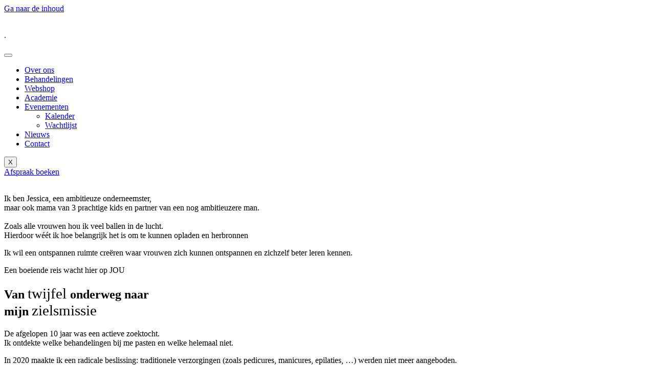

--- FILE ---
content_type: text/html; charset=UTF-8
request_url: https://lisalyn.be/over-ons/
body_size: 16859
content:
<!doctype html>
<html lang="nl-BE">
<head>
	<meta charset="UTF-8">
	<meta name="viewport" content="width=device-width, initial-scale=1">
	<link rel="profile" href="https://gmpg.org/xfn/11">
	<meta name='robots' content='index, follow, max-image-preview:large, max-snippet:-1, max-video-preview:-1' />
	<style>img:is([sizes="auto" i], [sizes^="auto," i]) { contain-intrinsic-size: 3000px 1500px }</style>
	
	<!-- This site is optimized with the Yoast SEO plugin v25.6 - https://yoast.com/wordpress/plugins/seo/ -->
	<title>Over ons - Lisalyn</title>
	<link rel="canonical" href="https://lisalyn.be/over-ons/" />
	<meta property="og:locale" content="nl_BE" />
	<meta property="og:type" content="article" />
	<meta property="og:title" content="Over ons - Lisalyn" />
	<meta property="og:description" content="Ik ben Jessica, een ambitieuze onderneemster, maar ook mama van 3 prachtige kids en partner van een nog ambitieuzere man. Zoals alle vrouwen hou ik veel ballen in de lucht.Hierdoor [&hellip;]" />
	<meta property="og:url" content="https://lisalyn.be/over-ons/" />
	<meta property="og:site_name" content="Lisalyn" />
	<meta property="article:modified_time" content="2023-08-28T08:18:20+00:00" />
	<meta property="og:image" content="https://lisalyn.be/wp-content/uploads/2022/08/LOGO-JL-World-of-Beauty_Transparant-knip.png" />
	<meta name="twitter:card" content="summary_large_image" />
	<meta name="twitter:label1" content="Geschatte leestijd" />
	<meta name="twitter:data1" content="3 minuten" />
	<script type="application/ld+json" class="yoast-schema-graph">{"@context":"https://schema.org","@graph":[{"@type":"WebPage","@id":"https://lisalyn.be/over-ons/","url":"https://lisalyn.be/over-ons/","name":"Over ons - Lisalyn","isPartOf":{"@id":"https://lisalyn.be/#website"},"primaryImageOfPage":{"@id":"https://lisalyn.be/over-ons/#primaryimage"},"image":{"@id":"https://lisalyn.be/over-ons/#primaryimage"},"thumbnailUrl":"https://lisalyn.be/wp-content/uploads/2022/08/LOGO-JL-World-of-Beauty_Transparant-knip.png","datePublished":"2022-08-22T12:42:04+00:00","dateModified":"2023-08-28T08:18:20+00:00","breadcrumb":{"@id":"https://lisalyn.be/over-ons/#breadcrumb"},"inLanguage":"nl-BE","potentialAction":[{"@type":"ReadAction","target":["https://lisalyn.be/over-ons/"]}]},{"@type":"ImageObject","inLanguage":"nl-BE","@id":"https://lisalyn.be/over-ons/#primaryimage","url":"https://lisalyn.be/wp-content/uploads/2022/08/LOGO-JL-World-of-Beauty_Transparant-knip.png","contentUrl":"https://lisalyn.be/wp-content/uploads/2022/08/LOGO-JL-World-of-Beauty_Transparant-knip.png","width":500,"height":211},{"@type":"BreadcrumbList","@id":"https://lisalyn.be/over-ons/#breadcrumb","itemListElement":[{"@type":"ListItem","position":1,"name":"Home","item":"https://lisalyn.be/"},{"@type":"ListItem","position":2,"name":"Over ons"}]},{"@type":"WebSite","@id":"https://lisalyn.be/#website","url":"https://lisalyn.be/","name":"Lisalyn","description":"Lisalyn schoonheidssalon Ichtegem en Diksmuide","publisher":{"@id":"https://lisalyn.be/#organization"},"potentialAction":[{"@type":"SearchAction","target":{"@type":"EntryPoint","urlTemplate":"https://lisalyn.be/?s={search_term_string}"},"query-input":{"@type":"PropertyValueSpecification","valueRequired":true,"valueName":"search_term_string"}}],"inLanguage":"nl-BE"},{"@type":"Organization","@id":"https://lisalyn.be/#organization","name":"Lisalyn","url":"https://lisalyn.be/","logo":{"@type":"ImageObject","inLanguage":"nl-BE","@id":"https://lisalyn.be/#/schema/logo/image/","url":"https://lisalyn.be/wp-content/uploads/2022/08/LOGO-JL-World-of-Beauty_Transparant-knip.png","contentUrl":"https://lisalyn.be/wp-content/uploads/2022/08/LOGO-JL-World-of-Beauty_Transparant-knip.png","width":500,"height":211,"caption":"Lisalyn"},"image":{"@id":"https://lisalyn.be/#/schema/logo/image/"}}]}</script>
	<!-- / Yoast SEO plugin. -->


<link rel='dns-prefetch' href='//www.googletagmanager.com' />
<link rel="alternate" type="application/rss+xml" title="Lisalyn &raquo; feed" href="https://lisalyn.be/feed/" />
<link rel="alternate" type="application/rss+xml" title="Lisalyn &raquo; reactiesfeed" href="https://lisalyn.be/comments/feed/" />
<link rel="alternate" type="text/calendar" title="Lisalyn &raquo; iCal feed" href="https://lisalyn.be/events/?ical=1" />
<script>
window._wpemojiSettings = {"baseUrl":"https:\/\/s.w.org\/images\/core\/emoji\/16.0.1\/72x72\/","ext":".png","svgUrl":"https:\/\/s.w.org\/images\/core\/emoji\/16.0.1\/svg\/","svgExt":".svg","source":{"concatemoji":"https:\/\/lisalyn.be\/wp-includes\/js\/wp-emoji-release.min.js?ver=6.8.3"}};
/*! This file is auto-generated */
!function(s,n){var o,i,e;function c(e){try{var t={supportTests:e,timestamp:(new Date).valueOf()};sessionStorage.setItem(o,JSON.stringify(t))}catch(e){}}function p(e,t,n){e.clearRect(0,0,e.canvas.width,e.canvas.height),e.fillText(t,0,0);var t=new Uint32Array(e.getImageData(0,0,e.canvas.width,e.canvas.height).data),a=(e.clearRect(0,0,e.canvas.width,e.canvas.height),e.fillText(n,0,0),new Uint32Array(e.getImageData(0,0,e.canvas.width,e.canvas.height).data));return t.every(function(e,t){return e===a[t]})}function u(e,t){e.clearRect(0,0,e.canvas.width,e.canvas.height),e.fillText(t,0,0);for(var n=e.getImageData(16,16,1,1),a=0;a<n.data.length;a++)if(0!==n.data[a])return!1;return!0}function f(e,t,n,a){switch(t){case"flag":return n(e,"\ud83c\udff3\ufe0f\u200d\u26a7\ufe0f","\ud83c\udff3\ufe0f\u200b\u26a7\ufe0f")?!1:!n(e,"\ud83c\udde8\ud83c\uddf6","\ud83c\udde8\u200b\ud83c\uddf6")&&!n(e,"\ud83c\udff4\udb40\udc67\udb40\udc62\udb40\udc65\udb40\udc6e\udb40\udc67\udb40\udc7f","\ud83c\udff4\u200b\udb40\udc67\u200b\udb40\udc62\u200b\udb40\udc65\u200b\udb40\udc6e\u200b\udb40\udc67\u200b\udb40\udc7f");case"emoji":return!a(e,"\ud83e\udedf")}return!1}function g(e,t,n,a){var r="undefined"!=typeof WorkerGlobalScope&&self instanceof WorkerGlobalScope?new OffscreenCanvas(300,150):s.createElement("canvas"),o=r.getContext("2d",{willReadFrequently:!0}),i=(o.textBaseline="top",o.font="600 32px Arial",{});return e.forEach(function(e){i[e]=t(o,e,n,a)}),i}function t(e){var t=s.createElement("script");t.src=e,t.defer=!0,s.head.appendChild(t)}"undefined"!=typeof Promise&&(o="wpEmojiSettingsSupports",i=["flag","emoji"],n.supports={everything:!0,everythingExceptFlag:!0},e=new Promise(function(e){s.addEventListener("DOMContentLoaded",e,{once:!0})}),new Promise(function(t){var n=function(){try{var e=JSON.parse(sessionStorage.getItem(o));if("object"==typeof e&&"number"==typeof e.timestamp&&(new Date).valueOf()<e.timestamp+604800&&"object"==typeof e.supportTests)return e.supportTests}catch(e){}return null}();if(!n){if("undefined"!=typeof Worker&&"undefined"!=typeof OffscreenCanvas&&"undefined"!=typeof URL&&URL.createObjectURL&&"undefined"!=typeof Blob)try{var e="postMessage("+g.toString()+"("+[JSON.stringify(i),f.toString(),p.toString(),u.toString()].join(",")+"));",a=new Blob([e],{type:"text/javascript"}),r=new Worker(URL.createObjectURL(a),{name:"wpTestEmojiSupports"});return void(r.onmessage=function(e){c(n=e.data),r.terminate(),t(n)})}catch(e){}c(n=g(i,f,p,u))}t(n)}).then(function(e){for(var t in e)n.supports[t]=e[t],n.supports.everything=n.supports.everything&&n.supports[t],"flag"!==t&&(n.supports.everythingExceptFlag=n.supports.everythingExceptFlag&&n.supports[t]);n.supports.everythingExceptFlag=n.supports.everythingExceptFlag&&!n.supports.flag,n.DOMReady=!1,n.readyCallback=function(){n.DOMReady=!0}}).then(function(){return e}).then(function(){var e;n.supports.everything||(n.readyCallback(),(e=n.source||{}).concatemoji?t(e.concatemoji):e.wpemoji&&e.twemoji&&(t(e.twemoji),t(e.wpemoji)))}))}((window,document),window._wpemojiSettings);
</script>
<style id='wp-emoji-styles-inline-css'>

	img.wp-smiley, img.emoji {
		display: inline !important;
		border: none !important;
		box-shadow: none !important;
		height: 1em !important;
		width: 1em !important;
		margin: 0 0.07em !important;
		vertical-align: -0.1em !important;
		background: none !important;
		padding: 0 !important;
	}
</style>
<style id='classic-theme-styles-inline-css'>
/*! This file is auto-generated */
.wp-block-button__link{color:#fff;background-color:#32373c;border-radius:9999px;box-shadow:none;text-decoration:none;padding:calc(.667em + 2px) calc(1.333em + 2px);font-size:1.125em}.wp-block-file__button{background:#32373c;color:#fff;text-decoration:none}
</style>
<style id='global-styles-inline-css'>
:root{--wp--preset--aspect-ratio--square: 1;--wp--preset--aspect-ratio--4-3: 4/3;--wp--preset--aspect-ratio--3-4: 3/4;--wp--preset--aspect-ratio--3-2: 3/2;--wp--preset--aspect-ratio--2-3: 2/3;--wp--preset--aspect-ratio--16-9: 16/9;--wp--preset--aspect-ratio--9-16: 9/16;--wp--preset--color--black: #000000;--wp--preset--color--cyan-bluish-gray: #abb8c3;--wp--preset--color--white: #ffffff;--wp--preset--color--pale-pink: #f78da7;--wp--preset--color--vivid-red: #cf2e2e;--wp--preset--color--luminous-vivid-orange: #ff6900;--wp--preset--color--luminous-vivid-amber: #fcb900;--wp--preset--color--light-green-cyan: #7bdcb5;--wp--preset--color--vivid-green-cyan: #00d084;--wp--preset--color--pale-cyan-blue: #8ed1fc;--wp--preset--color--vivid-cyan-blue: #0693e3;--wp--preset--color--vivid-purple: #9b51e0;--wp--preset--gradient--vivid-cyan-blue-to-vivid-purple: linear-gradient(135deg,rgba(6,147,227,1) 0%,rgb(155,81,224) 100%);--wp--preset--gradient--light-green-cyan-to-vivid-green-cyan: linear-gradient(135deg,rgb(122,220,180) 0%,rgb(0,208,130) 100%);--wp--preset--gradient--luminous-vivid-amber-to-luminous-vivid-orange: linear-gradient(135deg,rgba(252,185,0,1) 0%,rgba(255,105,0,1) 100%);--wp--preset--gradient--luminous-vivid-orange-to-vivid-red: linear-gradient(135deg,rgba(255,105,0,1) 0%,rgb(207,46,46) 100%);--wp--preset--gradient--very-light-gray-to-cyan-bluish-gray: linear-gradient(135deg,rgb(238,238,238) 0%,rgb(169,184,195) 100%);--wp--preset--gradient--cool-to-warm-spectrum: linear-gradient(135deg,rgb(74,234,220) 0%,rgb(151,120,209) 20%,rgb(207,42,186) 40%,rgb(238,44,130) 60%,rgb(251,105,98) 80%,rgb(254,248,76) 100%);--wp--preset--gradient--blush-light-purple: linear-gradient(135deg,rgb(255,206,236) 0%,rgb(152,150,240) 100%);--wp--preset--gradient--blush-bordeaux: linear-gradient(135deg,rgb(254,205,165) 0%,rgb(254,45,45) 50%,rgb(107,0,62) 100%);--wp--preset--gradient--luminous-dusk: linear-gradient(135deg,rgb(255,203,112) 0%,rgb(199,81,192) 50%,rgb(65,88,208) 100%);--wp--preset--gradient--pale-ocean: linear-gradient(135deg,rgb(255,245,203) 0%,rgb(182,227,212) 50%,rgb(51,167,181) 100%);--wp--preset--gradient--electric-grass: linear-gradient(135deg,rgb(202,248,128) 0%,rgb(113,206,126) 100%);--wp--preset--gradient--midnight: linear-gradient(135deg,rgb(2,3,129) 0%,rgb(40,116,252) 100%);--wp--preset--font-size--small: 13px;--wp--preset--font-size--medium: 20px;--wp--preset--font-size--large: 36px;--wp--preset--font-size--x-large: 42px;--wp--preset--spacing--20: 0.44rem;--wp--preset--spacing--30: 0.67rem;--wp--preset--spacing--40: 1rem;--wp--preset--spacing--50: 1.5rem;--wp--preset--spacing--60: 2.25rem;--wp--preset--spacing--70: 3.38rem;--wp--preset--spacing--80: 5.06rem;--wp--preset--shadow--natural: 6px 6px 9px rgba(0, 0, 0, 0.2);--wp--preset--shadow--deep: 12px 12px 50px rgba(0, 0, 0, 0.4);--wp--preset--shadow--sharp: 6px 6px 0px rgba(0, 0, 0, 0.2);--wp--preset--shadow--outlined: 6px 6px 0px -3px rgba(255, 255, 255, 1), 6px 6px rgba(0, 0, 0, 1);--wp--preset--shadow--crisp: 6px 6px 0px rgba(0, 0, 0, 1);}:where(.is-layout-flex){gap: 0.5em;}:where(.is-layout-grid){gap: 0.5em;}body .is-layout-flex{display: flex;}.is-layout-flex{flex-wrap: wrap;align-items: center;}.is-layout-flex > :is(*, div){margin: 0;}body .is-layout-grid{display: grid;}.is-layout-grid > :is(*, div){margin: 0;}:where(.wp-block-columns.is-layout-flex){gap: 2em;}:where(.wp-block-columns.is-layout-grid){gap: 2em;}:where(.wp-block-post-template.is-layout-flex){gap: 1.25em;}:where(.wp-block-post-template.is-layout-grid){gap: 1.25em;}.has-black-color{color: var(--wp--preset--color--black) !important;}.has-cyan-bluish-gray-color{color: var(--wp--preset--color--cyan-bluish-gray) !important;}.has-white-color{color: var(--wp--preset--color--white) !important;}.has-pale-pink-color{color: var(--wp--preset--color--pale-pink) !important;}.has-vivid-red-color{color: var(--wp--preset--color--vivid-red) !important;}.has-luminous-vivid-orange-color{color: var(--wp--preset--color--luminous-vivid-orange) !important;}.has-luminous-vivid-amber-color{color: var(--wp--preset--color--luminous-vivid-amber) !important;}.has-light-green-cyan-color{color: var(--wp--preset--color--light-green-cyan) !important;}.has-vivid-green-cyan-color{color: var(--wp--preset--color--vivid-green-cyan) !important;}.has-pale-cyan-blue-color{color: var(--wp--preset--color--pale-cyan-blue) !important;}.has-vivid-cyan-blue-color{color: var(--wp--preset--color--vivid-cyan-blue) !important;}.has-vivid-purple-color{color: var(--wp--preset--color--vivid-purple) !important;}.has-black-background-color{background-color: var(--wp--preset--color--black) !important;}.has-cyan-bluish-gray-background-color{background-color: var(--wp--preset--color--cyan-bluish-gray) !important;}.has-white-background-color{background-color: var(--wp--preset--color--white) !important;}.has-pale-pink-background-color{background-color: var(--wp--preset--color--pale-pink) !important;}.has-vivid-red-background-color{background-color: var(--wp--preset--color--vivid-red) !important;}.has-luminous-vivid-orange-background-color{background-color: var(--wp--preset--color--luminous-vivid-orange) !important;}.has-luminous-vivid-amber-background-color{background-color: var(--wp--preset--color--luminous-vivid-amber) !important;}.has-light-green-cyan-background-color{background-color: var(--wp--preset--color--light-green-cyan) !important;}.has-vivid-green-cyan-background-color{background-color: var(--wp--preset--color--vivid-green-cyan) !important;}.has-pale-cyan-blue-background-color{background-color: var(--wp--preset--color--pale-cyan-blue) !important;}.has-vivid-cyan-blue-background-color{background-color: var(--wp--preset--color--vivid-cyan-blue) !important;}.has-vivid-purple-background-color{background-color: var(--wp--preset--color--vivid-purple) !important;}.has-black-border-color{border-color: var(--wp--preset--color--black) !important;}.has-cyan-bluish-gray-border-color{border-color: var(--wp--preset--color--cyan-bluish-gray) !important;}.has-white-border-color{border-color: var(--wp--preset--color--white) !important;}.has-pale-pink-border-color{border-color: var(--wp--preset--color--pale-pink) !important;}.has-vivid-red-border-color{border-color: var(--wp--preset--color--vivid-red) !important;}.has-luminous-vivid-orange-border-color{border-color: var(--wp--preset--color--luminous-vivid-orange) !important;}.has-luminous-vivid-amber-border-color{border-color: var(--wp--preset--color--luminous-vivid-amber) !important;}.has-light-green-cyan-border-color{border-color: var(--wp--preset--color--light-green-cyan) !important;}.has-vivid-green-cyan-border-color{border-color: var(--wp--preset--color--vivid-green-cyan) !important;}.has-pale-cyan-blue-border-color{border-color: var(--wp--preset--color--pale-cyan-blue) !important;}.has-vivid-cyan-blue-border-color{border-color: var(--wp--preset--color--vivid-cyan-blue) !important;}.has-vivid-purple-border-color{border-color: var(--wp--preset--color--vivid-purple) !important;}.has-vivid-cyan-blue-to-vivid-purple-gradient-background{background: var(--wp--preset--gradient--vivid-cyan-blue-to-vivid-purple) !important;}.has-light-green-cyan-to-vivid-green-cyan-gradient-background{background: var(--wp--preset--gradient--light-green-cyan-to-vivid-green-cyan) !important;}.has-luminous-vivid-amber-to-luminous-vivid-orange-gradient-background{background: var(--wp--preset--gradient--luminous-vivid-amber-to-luminous-vivid-orange) !important;}.has-luminous-vivid-orange-to-vivid-red-gradient-background{background: var(--wp--preset--gradient--luminous-vivid-orange-to-vivid-red) !important;}.has-very-light-gray-to-cyan-bluish-gray-gradient-background{background: var(--wp--preset--gradient--very-light-gray-to-cyan-bluish-gray) !important;}.has-cool-to-warm-spectrum-gradient-background{background: var(--wp--preset--gradient--cool-to-warm-spectrum) !important;}.has-blush-light-purple-gradient-background{background: var(--wp--preset--gradient--blush-light-purple) !important;}.has-blush-bordeaux-gradient-background{background: var(--wp--preset--gradient--blush-bordeaux) !important;}.has-luminous-dusk-gradient-background{background: var(--wp--preset--gradient--luminous-dusk) !important;}.has-pale-ocean-gradient-background{background: var(--wp--preset--gradient--pale-ocean) !important;}.has-electric-grass-gradient-background{background: var(--wp--preset--gradient--electric-grass) !important;}.has-midnight-gradient-background{background: var(--wp--preset--gradient--midnight) !important;}.has-small-font-size{font-size: var(--wp--preset--font-size--small) !important;}.has-medium-font-size{font-size: var(--wp--preset--font-size--medium) !important;}.has-large-font-size{font-size: var(--wp--preset--font-size--large) !important;}.has-x-large-font-size{font-size: var(--wp--preset--font-size--x-large) !important;}
:where(.wp-block-post-template.is-layout-flex){gap: 1.25em;}:where(.wp-block-post-template.is-layout-grid){gap: 1.25em;}
:where(.wp-block-columns.is-layout-flex){gap: 2em;}:where(.wp-block-columns.is-layout-grid){gap: 2em;}
:root :where(.wp-block-pullquote){font-size: 1.5em;line-height: 1.6;}
</style>
<link rel='stylesheet' id='select2-multishop-css' href='https://lisalyn.be/wp-content/plugins/multi-shop-add-on/css/select2.min.css?ver=6.7' media='all' />
<link rel='stylesheet' id='salon-multishop-css' href='https://lisalyn.be/wp-content/plugins/multi-shop-add-on/css/multishop.css?ver=6.7' media='all' />
<link rel='stylesheet' id='tribe-events-v2-single-skeleton-css' href='https://lisalyn.be/wp-content/plugins/the-events-calendar/build/css/tribe-events-single-skeleton.css?ver=6.14.2' media='all' />
<link rel='stylesheet' id='tribe-events-v2-single-skeleton-full-css' href='https://lisalyn.be/wp-content/plugins/the-events-calendar/build/css/tribe-events-single-full.css?ver=6.14.2' media='all' />
<link rel='stylesheet' id='tec-events-elementor-widgets-base-styles-css' href='https://lisalyn.be/wp-content/plugins/the-events-calendar/build/css/integrations/plugins/elementor/widgets/widget-base.css?ver=6.14.2' media='all' />
<link rel='stylesheet' id='hello-elementor-css' href='https://lisalyn.be/wp-content/themes/hello-elementor/style.min.css?ver=2.7.1' media='all' />
<link rel='stylesheet' id='hello-elementor-theme-style-css' href='https://lisalyn.be/wp-content/themes/hello-elementor/theme.min.css?ver=2.7.1' media='all' />
<link rel='stylesheet' id='elementor-frontend-css' href='https://lisalyn.be/wp-content/uploads/elementor/css/custom-frontend.min.css?ver=1755070996' media='all' />
<link rel='stylesheet' id='elementor-post-6-css' href='https://lisalyn.be/wp-content/uploads/elementor/css/post-6.css?ver=1755070996' media='all' />
<link rel='stylesheet' id='widget-image-css' href='https://lisalyn.be/wp-content/plugins/elementor/assets/css/widget-image.min.css?ver=3.30.4' media='all' />
<link rel='stylesheet' id='widget-heading-css' href='https://lisalyn.be/wp-content/plugins/elementor/assets/css/widget-heading.min.css?ver=3.30.4' media='all' />
<link rel='stylesheet' id='e-animation-fadeIn-css' href='https://lisalyn.be/wp-content/plugins/elementor/assets/lib/animations/styles/fadeIn.min.css?ver=3.30.4' media='all' />
<link rel='stylesheet' id='widget-form-css' href='https://lisalyn.be/wp-content/plugins/elementor-pro/assets/css/widget-form.min.css?ver=3.30.1' media='all' />
<link rel='stylesheet' id='widget-social-icons-css' href='https://lisalyn.be/wp-content/plugins/elementor/assets/css/widget-social-icons.min.css?ver=3.30.4' media='all' />
<link rel='stylesheet' id='e-apple-webkit-css' href='https://lisalyn.be/wp-content/uploads/elementor/css/custom-apple-webkit.min.css?ver=1755070996' media='all' />
<link rel='stylesheet' id='widget-icon-list-css' href='https://lisalyn.be/wp-content/uploads/elementor/css/custom-widget-icon-list.min.css?ver=1755070996' media='all' />
<link rel='stylesheet' id='elementor-icons-css' href='https://lisalyn.be/wp-content/plugins/elementor/assets/lib/eicons/css/elementor-icons.min.css?ver=5.43.0' media='all' />
<link rel='stylesheet' id='widget-spacer-css' href='https://lisalyn.be/wp-content/plugins/elementor/assets/css/widget-spacer.min.css?ver=3.30.4' media='all' />
<link rel='stylesheet' id='elementor-post-271-css' href='https://lisalyn.be/wp-content/uploads/elementor/css/post-271.css?ver=1755233275' media='all' />
<link rel='stylesheet' id='elementor-post-691-css' href='https://lisalyn.be/wp-content/uploads/elementor/css/post-691.css?ver=1755070997' media='all' />
<link rel='stylesheet' id='elementor-post-6907-css' href='https://lisalyn.be/wp-content/uploads/elementor/css/post-6907.css?ver=1755070997' media='all' />
<link rel='stylesheet' id='ekit-widget-styles-css' href='https://lisalyn.be/wp-content/plugins/elementskit-lite/widgets/init/assets/css/widget-styles.css?ver=3.5.6' media='all' />
<link rel='stylesheet' id='ekit-responsive-css' href='https://lisalyn.be/wp-content/plugins/elementskit-lite/widgets/init/assets/css/responsive.css?ver=3.5.6' media='all' />
<link rel='stylesheet' id='elementor-gf-local-manrope-css' href='https://lisalyn.be/wp-content/uploads/elementor/google-fonts/css/manrope.css?ver=1753983706' media='all' />
<link rel='stylesheet' id='elementor-gf-local-windsong-css' href='https://lisalyn.be/wp-content/uploads/elementor/google-fonts/css/windsong.css?ver=1753983707' media='all' />
<link rel='stylesheet' id='elementor-gf-local-opensans-css' href='https://lisalyn.be/wp-content/uploads/elementor/google-fonts/css/opensans.css?ver=1753983710' media='all' />
<link rel='stylesheet' id='elementor-gf-local-lato-css' href='https://lisalyn.be/wp-content/uploads/elementor/google-fonts/css/lato.css?ver=1753983711' media='all' />
<link rel='stylesheet' id='elementor-icons-shared-0-css' href='https://lisalyn.be/wp-content/plugins/elementor/assets/lib/font-awesome/css/fontawesome.min.css?ver=5.15.3' media='all' />
<link rel='stylesheet' id='elementor-icons-fa-regular-css' href='https://lisalyn.be/wp-content/plugins/elementor/assets/lib/font-awesome/css/regular.min.css?ver=5.15.3' media='all' />
<link rel='stylesheet' id='elementor-icons-fa-brands-css' href='https://lisalyn.be/wp-content/plugins/elementor/assets/lib/font-awesome/css/brands.min.css?ver=5.15.3' media='all' />
<script src="https://lisalyn.be/wp-includes/js/jquery/jquery.min.js?ver=3.7.1" id="jquery-core-js"></script>
<script src="https://lisalyn.be/wp-includes/js/jquery/jquery-migrate.min.js?ver=3.4.1" id="jquery-migrate-js"></script>

<!-- Google tag (gtag.js) snippet added by Site Kit -->
<!-- Google Analytics snippet added by Site Kit -->
<script src="https://www.googletagmanager.com/gtag/js?id=GT-PZ6CGZW" id="google_gtagjs-js" async></script>
<script id="google_gtagjs-js-after">
window.dataLayer = window.dataLayer || [];function gtag(){dataLayer.push(arguments);}
gtag("set","linker",{"domains":["lisalyn.be"]});
gtag("js", new Date());
gtag("set", "developer_id.dZTNiMT", true);
gtag("config", "GT-PZ6CGZW");
</script>
<link rel="https://api.w.org/" href="https://lisalyn.be/wp-json/" /><link rel="alternate" title="JSON" type="application/json" href="https://lisalyn.be/wp-json/wp/v2/pages/271" /><link rel="EditURI" type="application/rsd+xml" title="RSD" href="https://lisalyn.be/xmlrpc.php?rsd" />
<meta name="generator" content="WordPress 6.8.3" />
<link rel='shortlink' href='https://lisalyn.be/?p=271' />
<link rel="alternate" title="oEmbed (JSON)" type="application/json+oembed" href="https://lisalyn.be/wp-json/oembed/1.0/embed?url=https%3A%2F%2Flisalyn.be%2Fover-ons%2F" />
<link rel="alternate" title="oEmbed (XML)" type="text/xml+oembed" href="https://lisalyn.be/wp-json/oembed/1.0/embed?url=https%3A%2F%2Flisalyn.be%2Fover-ons%2F&#038;format=xml" />
<meta name="generator" content="Site Kit by Google 1.158.0" /><meta name="tec-api-version" content="v1"><meta name="tec-api-origin" content="https://lisalyn.be"><link rel="alternate" href="https://lisalyn.be/wp-json/tribe/events/v1/" /><meta name="generator" content="Elementor 3.30.4; features: additional_custom_breakpoints; settings: css_print_method-external, google_font-enabled, font_display-auto">
			<style>
				.e-con.e-parent:nth-of-type(n+4):not(.e-lazyloaded):not(.e-no-lazyload),
				.e-con.e-parent:nth-of-type(n+4):not(.e-lazyloaded):not(.e-no-lazyload) * {
					background-image: none !important;
				}
				@media screen and (max-height: 1024px) {
					.e-con.e-parent:nth-of-type(n+3):not(.e-lazyloaded):not(.e-no-lazyload),
					.e-con.e-parent:nth-of-type(n+3):not(.e-lazyloaded):not(.e-no-lazyload) * {
						background-image: none !important;
					}
				}
				@media screen and (max-height: 640px) {
					.e-con.e-parent:nth-of-type(n+2):not(.e-lazyloaded):not(.e-no-lazyload),
					.e-con.e-parent:nth-of-type(n+2):not(.e-lazyloaded):not(.e-no-lazyload) * {
						background-image: none !important;
					}
				}
			</style>
			<link rel="icon" href="https://lisalyn.be/wp-content/uploads/2022/08/cropped-LOGO-JL-World-of-Beauty_Transparant-knip-32x32.png" sizes="32x32" />
<link rel="icon" href="https://lisalyn.be/wp-content/uploads/2022/08/cropped-LOGO-JL-World-of-Beauty_Transparant-knip-192x192.png" sizes="192x192" />
<link rel="apple-touch-icon" href="https://lisalyn.be/wp-content/uploads/2022/08/cropped-LOGO-JL-World-of-Beauty_Transparant-knip-180x180.png" />
<meta name="msapplication-TileImage" content="https://lisalyn.be/wp-content/uploads/2022/08/cropped-LOGO-JL-World-of-Beauty_Transparant-knip-270x270.png" />
		<style id="wp-custom-css">
			

/** Start Block Kit CSS: 69-3-4f8cfb8a1a68ec007f2be7a02bdeadd9 **/

.envato-kit-66-menu .e--pointer-framed .elementor-item:before{
	border-radius:1px;
}

.envato-kit-66-subscription-form .elementor-form-fields-wrapper{
	position:relative;
}

.envato-kit-66-subscription-form .elementor-form-fields-wrapper .elementor-field-type-submit{
	position:static;
}

.envato-kit-66-subscription-form .elementor-form-fields-wrapper .elementor-field-type-submit button{
	position: absolute;
    top: 50%;
    right: 6px;
    transform: translate(0, -50%);
		-moz-transform: translate(0, -50%);
		-webmit-transform: translate(0, -50%);
}

.envato-kit-66-testi-slider .elementor-testimonial__footer{
	margin-top: -60px !important;
	z-index: 99;
  position: relative;
}

.envato-kit-66-featured-slider .elementor-slides .slick-prev{
	width:50px;
	height:50px;
	background-color:#ffffff !important;
	transform:rotate(45deg);
	-moz-transform:rotate(45deg);
	-webkit-transform:rotate(45deg);
	left:-25px !important;
	-webkit-box-shadow: 0px 1px 2px 1px rgba(0,0,0,0.32);
	-moz-box-shadow: 0px 1px 2px 1px rgba(0,0,0,0.32);
	box-shadow: 0px 1px 2px 1px rgba(0,0,0,0.32);
}

.envato-kit-66-featured-slider .elementor-slides .slick-prev:before{
	display:block;
	margin-top:0px;
	margin-left:0px;
	transform:rotate(-45deg);
	-moz-transform:rotate(-45deg);
	-webkit-transform:rotate(-45deg);
}

.envato-kit-66-featured-slider .elementor-slides .slick-next{
	width:50px;
	height:50px;
	background-color:#ffffff !important;
	transform:rotate(45deg);
	-moz-transform:rotate(45deg);
	-webkit-transform:rotate(45deg);
	right:-25px !important;
	-webkit-box-shadow: 0px 1px 2px 1px rgba(0,0,0,0.32);
	-moz-box-shadow: 0px 1px 2px 1px rgba(0,0,0,0.32);
	box-shadow: 0px 1px 2px 1px rgba(0,0,0,0.32);
}

.envato-kit-66-featured-slider .elementor-slides .slick-next:before{
	display:block;
	margin-top:-5px;
	margin-right:-5px;
	transform:rotate(-45deg);
	-moz-transform:rotate(-45deg);
	-webkit-transform:rotate(-45deg);
}

.envato-kit-66-orangetext{
	color:#f4511e;
}

.envato-kit-66-countdown .elementor-countdown-label{
	display:inline-block !important;
	border:2px solid rgba(255,255,255,0.2);
	padding:9px 20px;
}

/** End Block Kit CSS: 69-3-4f8cfb8a1a68ec007f2be7a02bdeadd9 **/



/** Start Block Kit CSS: 71-3-d415519effd9e11f35d2438c58ea7ebf **/

.envato-block__preview{overflow: visible;}

/** End Block Kit CSS: 71-3-d415519effd9e11f35d2438c58ea7ebf **/



/** Start Block Kit CSS: 143-3-7969bb877702491bc5ca272e536ada9d **/

.envato-block__preview{overflow: visible;}
/* Material Button Click Effect */
.envato-kit-140-material-hit .menu-item a,
.envato-kit-140-material-button .elementor-button{
  background-position: center;
  transition: background 0.8s;
}
.envato-kit-140-material-hit .menu-item a:hover,
.envato-kit-140-material-button .elementor-button:hover{
  background: radial-gradient(circle, transparent 1%, #fff 1%) center/15000%;
}
.envato-kit-140-material-hit .menu-item a:active,
.envato-kit-140-material-button .elementor-button:active{
  background-color: #FFF;
  background-size: 100%;
  transition: background 0s;
}

/* Field Shadow */
.envato-kit-140-big-shadow-form .elementor-field-textual{
	box-shadow: 0 20px 30px rgba(0,0,0, .05);
}

/* FAQ */
.envato-kit-140-faq .elementor-accordion .elementor-accordion-item{
	border-width: 0 0 1px !important;
}

/* Scrollable Columns */
.envato-kit-140-scrollable{
	 height: 100%;
   overflow: auto;
   overflow-x: hidden;
}

/* ImageBox: No Space */
.envato-kit-140-imagebox-nospace:hover{
	transform: scale(1.1);
	transition: all 0.3s;
}
.envato-kit-140-imagebox-nospace figure{
	line-height: 0;
}

.envato-kit-140-slide .elementor-slide-content{
	background: #FFF;
	margin-left: -60px;
	padding: 1em;
}
.envato-kit-140-carousel .slick-active:not(.slick-current)  img{
	padding: 20px !important;
	transition: all .9s;
}


@media only screen and (min-width: 992px)
#sln-salon.sln-salon--l {
    max-width: 900px;
    margin: auto; !important
}

#sln-salon h3 {
    font-size: 1em;
}

/** End Block Kit CSS: 143-3-7969bb877702491bc5ca272e536ada9d **/



/** Start Block Kit CSS: 105-3-0fb64e69c49a8e10692d28840c54ef95 **/

.envato-kit-102-phone-overlay {
	position: absolute !important;
	display: block !important;
	top: 0%;
	left: 0%;
	right: 0%;
	margin: auto;
	z-index: 1;
}

/** End Block Kit CSS: 105-3-0fb64e69c49a8e10692d28840c54ef95 **/



/** Start Block Kit CSS: 136-3-fc37602abad173a9d9d95d89bbe6bb80 **/

.envato-block__preview{overflow: visible !important;}

/** End Block Kit CSS: 136-3-fc37602abad173a9d9d95d89bbe6bb80 **/



/** Start Block Kit CSS: 144-3-3a7d335f39a8579c20cdf02f8d462582 **/

.envato-block__preview{overflow: visible;}

/* Envato Kit 141 Custom Styles - Applied to the element under Advanced */

.elementor-headline-animation-type-drop-in .elementor-headline-dynamic-wrapper{
	text-align: center;
}
.envato-kit-141-top-0 h1,
.envato-kit-141-top-0 h2,
.envato-kit-141-top-0 h3,
.envato-kit-141-top-0 h4,
.envato-kit-141-top-0 h5,
.envato-kit-141-top-0 h6,
.envato-kit-141-top-0 p {
	margin-top: 0;
}

.envato-kit-141-newsletter-inline .elementor-field-textual.elementor-size-md {
	padding-left: 1.5rem;
	padding-right: 1.5rem;
}

.envato-kit-141-bottom-0 p {
	margin-bottom: 0;
}

.envato-kit-141-bottom-8 .elementor-price-list .elementor-price-list-item .elementor-price-list-header {
	margin-bottom: .5rem;
}

.envato-kit-141.elementor-widget-testimonial-carousel.elementor-pagination-type-bullets .swiper-container {
	padding-bottom: 52px;
}

.envato-kit-141-display-inline {
	display: inline-block;
}

.envato-kit-141 .elementor-slick-slider ul.slick-dots {
	bottom: -40px;
}

/** End Block Kit CSS: 144-3-3a7d335f39a8579c20cdf02f8d462582 **/
.sln-bootstrap container-fluid sln-salon--l sln-customcolors sln-step-shop{
    max-width: 900px;
    margin: auto;
}

.extrafont{
   
    font-family: windsong;
font-weight: 500;
font-size: 1.2em;
}

.single-tribe_events .tribe-events-c-subscribe-dropdown__container, .tribe-events .tribe-events-c-subscribe-dropdown__container {
    display: none;
    flex-flow: column;
    justify-content: flex-end;
}
.tribe-common--breakpoint-medium.tribe-events .tribe-events-l-container {
    min-height: 535px;
    padding-bottom: var(--tec-spacer-14);
    padding-top: var(--tec-spacer-13);
    width: 1000px;
}
		</style>
		</head>
<body class="wp-singular page-template page-template-elementor_header_footer page page-id-271 wp-custom-logo wp-theme-hello-elementor sln-salon-page tribe-no-js elementor-default elementor-template-full-width elementor-kit-6 elementor-page elementor-page-271">


<a class="skip-link screen-reader-text" href="#content">Ga naar de inhoud</a>

		<div data-elementor-type="header" data-elementor-id="691" class="elementor elementor-691 elementor-location-header" data-elementor-post-type="elementor_library">
					<section class="elementor-section elementor-top-section elementor-element elementor-element-196c78a2 elementor-section-content-middle elementor-section-boxed elementor-section-height-default elementor-section-height-default" data-id="196c78a2" data-element_type="section" data-settings="{&quot;background_background&quot;:&quot;classic&quot;}">
						<div class="elementor-container elementor-column-gap-default">
					<div class="elementor-column elementor-col-33 elementor-top-column elementor-element elementor-element-5efc5777" data-id="5efc5777" data-element_type="column">
			<div class="elementor-widget-wrap elementor-element-populated">
						<div class="elementor-element elementor-element-0c92e0a elementor-widget elementor-widget-image" data-id="0c92e0a" data-element_type="widget" data-widget_type="image.default">
				<div class="elementor-widget-container">
																<a href="https://lisalyn.be/">
							<img width="500" height="211" src="https://lisalyn.be/wp-content/uploads/2022/08/LOGO-JL-World-of-Beauty_Transparant-knip.png.webp" class="attachment-large size-large wp-image-8052" alt="" srcset="https://lisalyn.be/wp-content/uploads/2022/08/LOGO-JL-World-of-Beauty_Transparant-knip.png.webp 500w, https://lisalyn.be/wp-content/uploads/2022/08/LOGO-JL-World-of-Beauty_Transparant-knip-300x127.png.webp 300w" sizes="(max-width: 500px) 100vw, 500px" />								</a>
															</div>
				</div>
				<div class="elementor-element elementor-element-43d799a elementor-widget__width-auto elementor-absolute elementor-widget elementor-widget-heading" data-id="43d799a" data-element_type="widget" data-settings="{&quot;_position&quot;:&quot;absolute&quot;}" data-widget_type="heading.default">
				<div class="elementor-widget-container">
					<p class="elementor-heading-title elementor-size-default">.</p>				</div>
				</div>
					</div>
		</div>
				<div class="elementor-column elementor-col-33 elementor-top-column elementor-element elementor-element-604b80ea" data-id="604b80ea" data-element_type="column">
			<div class="elementor-widget-wrap elementor-element-populated">
						<div class="elementor-element elementor-element-37bbbff elementor-widget elementor-widget-ekit-nav-menu" data-id="37bbbff" data-element_type="widget" data-widget_type="ekit-nav-menu.default">
				<div class="elementor-widget-container">
							<nav class="ekit-wid-con ekit_menu_responsive_tablet" 
			data-hamburger-icon="" 
			data-hamburger-icon-type="icon" 
			data-responsive-breakpoint="1024">
			            <button class="elementskit-menu-hamburger elementskit-menu-toggler"  type="button" aria-label="hamburger-icon">
                                    <span class="elementskit-menu-hamburger-icon"></span><span class="elementskit-menu-hamburger-icon"></span><span class="elementskit-menu-hamburger-icon"></span>
                            </button>
            <div id="ekit-megamenu-main-menu" class="elementskit-menu-container elementskit-menu-offcanvas-elements elementskit-navbar-nav-default ekit-nav-menu-one-page-no ekit-nav-dropdown-hover"><ul id="menu-main-menu" class="elementskit-navbar-nav elementskit-menu-po-justified submenu-click-on-icon"><li id="menu-item-662" class="menu-item menu-item-type-post_type menu-item-object-page current-menu-item page_item page-item-271 current_page_item menu-item-662 nav-item elementskit-mobile-builder-content active" data-vertical-menu=750px><a href="https://lisalyn.be/over-ons/" class="ekit-menu-nav-link active">Over ons</a></li>
<li id="menu-item-7770" class="menu-item menu-item-type-post_type menu-item-object-page menu-item-7770 nav-item elementskit-mobile-builder-content" data-vertical-menu=""><a href="https://lisalyn.be/behandelingen/" class="ekit-menu-nav-link">Behandelingen</a></li>
<li id="menu-item-663" class="menu-item menu-item-type-custom menu-item-object-custom menu-item-663 nav-item elementskit-mobile-builder-content" data-vertical-menu=750px><a href="https://webshop.lisalyn.be/" class="ekit-menu-nav-link">Webshop</a></li>
<li id="menu-item-664" class="menu-item menu-item-type-custom menu-item-object-custom menu-item-664 nav-item elementskit-mobile-builder-content" data-vertical-menu=750px><a href="https://onlineworldofbeauty.be/" class="ekit-menu-nav-link">Academie</a></li>
<li id="menu-item-12908" class="menu-item menu-item-type-custom menu-item-object-custom menu-item-has-children menu-item-12908 nav-item elementskit-dropdown-has relative_position elementskit-dropdown-menu-default_width elementskit-mobile-builder-content" data-vertical-menu=750px><a href="https://lisalyn.be/events/" class="ekit-menu-nav-link ekit-menu-dropdown-toggle">Evenementen<i aria-hidden="true" class="icon icon-down-arrow1 elementskit-submenu-indicator"></i></a>
<ul class="elementskit-dropdown elementskit-submenu-panel">
	<li id="menu-item-12719" class="menu-item menu-item-type-custom menu-item-object-custom menu-item-12719 nav-item elementskit-mobile-builder-content" data-vertical-menu=750px><a href="https://lisalyn.be/events/" class=" dropdown-item">Kalender</a>	<li id="menu-item-12907" class="menu-item menu-item-type-post_type menu-item-object-page menu-item-12907 nav-item elementskit-mobile-builder-content" data-vertical-menu=750px><a href="https://lisalyn.be/holisticjourneyhome/" class=" dropdown-item">Wachtlijst</a></ul>
</li>
<li id="menu-item-12739" class="menu-item menu-item-type-post_type menu-item-object-page menu-item-12739 nav-item elementskit-mobile-builder-content" data-vertical-menu=750px><a href="https://lisalyn.be/nieuws/" class="ekit-menu-nav-link">Nieuws</a></li>
<li id="menu-item-660" class="menu-item menu-item-type-post_type menu-item-object-page menu-item-660 nav-item elementskit-mobile-builder-content" data-vertical-menu=750px><a href="https://lisalyn.be/contact/" class="ekit-menu-nav-link">Contact</a></li>
</ul><div class="elementskit-nav-identity-panel"><button class="elementskit-menu-close elementskit-menu-toggler" type="button">X</button></div></div>			
			<div class="elementskit-menu-overlay elementskit-menu-offcanvas-elements elementskit-menu-toggler ekit-nav-menu--overlay"></div>        </nav>
						</div>
				</div>
					</div>
		</div>
				<div class="elementor-column elementor-col-33 elementor-top-column elementor-element elementor-element-7bf62bc6" data-id="7bf62bc6" data-element_type="column">
			<div class="elementor-widget-wrap elementor-element-populated">
						<div class="elementor-element elementor-element-0b35726 elementor-align-center elementor-widget elementor-widget-button" data-id="0b35726" data-element_type="widget" data-widget_type="button.default">
				<div class="elementor-widget-container">
									<div class="elementor-button-wrapper">
					<a class="elementor-button elementor-button-link elementor-size-sm" href="https://lisalyn.be/booking/">
						<span class="elementor-button-content-wrapper">
									<span class="elementor-button-text">Afspraak boeken</span>
					</span>
					</a>
				</div>
								</div>
				</div>
					</div>
		</div>
					</div>
		</section>
				</div>
				<div data-elementor-type="wp-page" data-elementor-id="271" class="elementor elementor-271" data-elementor-post-type="page">
						<section class="elementor-section elementor-top-section elementor-element elementor-element-785d134 elementor-section-full_width elementor-section-height-min-height elementor-section-height-default elementor-section-items-middle" data-id="785d134" data-element_type="section" data-settings="{&quot;background_background&quot;:&quot;classic&quot;}">
							<div class="elementor-background-overlay"></div>
							<div class="elementor-container elementor-column-gap-no">
					<div class="elementor-column elementor-col-50 elementor-top-column elementor-element elementor-element-63a7577" data-id="63a7577" data-element_type="column">
			<div class="elementor-widget-wrap elementor-element-populated">
						<div class="elementor-element elementor-element-a9e0516 elementor-widget elementor-widget-image" data-id="a9e0516" data-element_type="widget" data-widget_type="image.default">
				<div class="elementor-widget-container">
															<img fetchpriority="high" decoding="async" width="500" height="211" src="https://lisalyn.be/wp-content/uploads/2022/08/LOGO-JL-World-of-Beauty_Transparant-knip.png.webp" class="attachment-large size-large wp-image-8052" alt="" srcset="https://lisalyn.be/wp-content/uploads/2022/08/LOGO-JL-World-of-Beauty_Transparant-knip.png.webp 500w, https://lisalyn.be/wp-content/uploads/2022/08/LOGO-JL-World-of-Beauty_Transparant-knip-300x127.png.webp 300w" sizes="(max-width: 500px) 100vw, 500px" />															</div>
				</div>
				<div class="elementor-element elementor-element-b7c406f elementor-widget elementor-widget-text-editor" data-id="b7c406f" data-element_type="widget" data-widget_type="text-editor.default">
				<div class="elementor-widget-container">
									<p><span style="color: var( --e-global-color-db94256 ); font-family: var( --e-global-typography-text-font-family ), Sans-serif; font-weight: var( --e-global-typography-text-font-weight ); background-color: var( --e-global-color-accent ); font-size: 1rem;">Ik ben Jessica, een ambitieuze onderneemster, <br />maar ook mama van 3 prachtige kids en partner van een nog ambitieuzere man.<br /></span><span style="background-color: var( --e-global-color-accent ); color: var( --e-global-color-db94256 ); font-family: var( --e-global-typography-text-font-family ), Sans-serif; font-size: 1rem; font-weight: var( --e-global-typography-text-font-weight );"><br />Zoals alle vrouwen hou ik veel ballen in de lucht.<br /></span><span style="background-color: var( --e-global-color-accent ); color: var( --e-global-color-db94256 ); font-family: var( --e-global-typography-text-font-family ), Sans-serif; font-size: 1rem; font-weight: var( --e-global-typography-text-font-weight );">Hierdoor wéét ik hoe belangrijk het is om te kunnen opladen en herbronnen</span></p><p>Ik wil een ontspannen ruimte creëren waar vrouwen zich kunnen ontspannen en zichzelf beter leren kennen.</p><p>Een boeiende reis wacht hier op JOU</p>								</div>
				</div>
					</div>
		</div>
				<div class="elementor-column elementor-col-50 elementor-top-column elementor-element elementor-element-6ae8787" data-id="6ae8787" data-element_type="column" data-settings="{&quot;background_background&quot;:&quot;classic&quot;}">
			<div class="elementor-widget-wrap elementor-element-populated">
					<div class="elementor-background-overlay"></div>
						<div class="elementor-element elementor-element-ebab868 elementor-widget elementor-widget-spacer" data-id="ebab868" data-element_type="widget" data-widget_type="spacer.default">
				<div class="elementor-widget-container">
							<div class="elementor-spacer">
			<div class="elementor-spacer-inner"></div>
		</div>
						</div>
				</div>
					</div>
		</div>
					</div>
		</section>
				<section class="elementor-section elementor-top-section elementor-element elementor-element-80ba5c3 elementor-section-boxed elementor-section-height-default elementor-section-height-default" data-id="80ba5c3" data-element_type="section">
						<div class="elementor-container elementor-column-gap-default">
					<div class="elementor-column elementor-col-100 elementor-top-column elementor-element elementor-element-0df5188" data-id="0df5188" data-element_type="column">
			<div class="elementor-widget-wrap elementor-element-populated">
							</div>
		</div>
					</div>
		</section>
				<section class="elementor-section elementor-top-section elementor-element elementor-element-6bdd125 elementor-section-height-min-height elementor-section-boxed elementor-section-height-default elementor-section-items-middle" data-id="6bdd125" data-element_type="section">
							<div class="elementor-background-overlay"></div>
							<div class="elementor-container elementor-column-gap-no">
					<div class="elementor-column elementor-col-100 elementor-top-column elementor-element elementor-element-ee9634b" data-id="ee9634b" data-element_type="column">
			<div class="elementor-widget-wrap elementor-element-populated">
						<div class="elementor-element elementor-element-15d4f5a elementor-widget elementor-widget-heading" data-id="15d4f5a" data-element_type="widget" data-widget_type="heading.default">
				<div class="elementor-widget-container">
					<h2 class="elementor-heading-title elementor-size-default">Van    <span class="extrafont">twijfel   </span>    onderweg naar<br>mijn   <span class="extrafont">zielsmissie</span></h2>				</div>
				</div>
				<div class="elementor-element elementor-element-3e2b65b elementor-widget elementor-widget-text-editor" data-id="3e2b65b" data-element_type="widget" data-widget_type="text-editor.default">
				<div class="elementor-widget-container">
									<p><span style="color: var( --e-global-color-e317e82 ); font-size: 1rem;">De afgelopen 10 jaar was een actieve zoektocht.<br />Ik ontdekte welke behandelingen bij me pasten en welke helemaal niet.</span></p><p><span style="color: var( --e-global-color-e317e82 ); font-size: 1rem;">In 2020 maakte ik een radicale beslissing: traditionele verzorgingen (zoals pedicures, manicures, epilaties, &#8230;) werden niet meer aangeboden.<br /><br />Ik hoopte hiermee volledig mijn &#8216;ding&#8217; gevonden te hebben, maar niets was minder waar. <br /><br />Het liep nog steeds niet zoals ik het wilde. Er klopte iets niet&#8230;<br /></span><span style="color: var( --e-global-color-e317e82 ); font-size: 1rem;">Dit gevoel bracht herhaaldelijk deze vraag naar boven: &#8220;Pas ik wel in deze branche?!&#8230;. Leef ik wel het leven dat ik moet leven?&#8221;</span></p><p> </p><p>Ik ging van de ene zenuwslopende samenwerking over naar de andere.<br />Vermoeidheid, verwarring en gevoelens van onbegrip en machteloosheid over alles wat mij overkwam gingen voorbij.<br /><br />Bij het volgen van verschillende opleidingen lag m&#8217;n zelfbeeld telkens weer in 1000 stukken op de grond. Ik voelde me een buitenbeentje.<br />Dacht anders dan anderen en handelde ook anders dan anderen.</p><p>Jaren leek m’n leven ‘on hold’ te staan. Ik stortte mij nochtans in nieuwe cursussen, nieuwe productlijnen, nieuwe behandelingen…</p><p>En plots zag ik het… Ik werd omringd door mensen die enkel met oppervlakkige schoonheid bezig waren. Ik vind het zelf niet zo netjes klinken&#8230; &#8216;oppervlakkige schoonheid&#8217;&#8230; maar dat was werkelijk het probleem. Mijn werk strookte niet meer met wat ik écht wilde.</p><p>Ik ging op zoek, ging me bijscholen, nam m&#8217;n zaak onder de loep en doorheen al die trainingen werd aan m&#8217;n zelfbeeld gewerkt!</p><p>En dán begint de magie&#8230;<br />Want kijken naar jezelf, vol overgave en zonder oordeel,<br />doet je hart spreken</p><p>Het verlangen dat al van kindsbeen af in me zat kwam terug boven: intuïtief, spiritueel, energetisch en helend gaan werken.<br />MAAR: op een niet-zweverige manier!<br /><span style="color: var( --e-global-color-e317e82 ); font-size: 1rem;">Rechtuit &#8211; rechtdoor en steeds </span><span style="color: var( --e-global-color-e317e82 ); font-size: 1rem;">met beide voeten aan de grond<br />is the way I like it!</span></p><p>Ik neem je graag mee in mijn wereld vol schoonheid<br />en laat jou graag de schoonheid in JEZELF ontdekken</p><p>Liefs </p>								</div>
				</div>
					</div>
		</div>
					</div>
		</section>
				<section class="elementor-section elementor-top-section elementor-element elementor-element-f56ab57 elementor-section-boxed elementor-section-height-default elementor-section-height-default" data-id="f56ab57" data-element_type="section">
						<div class="elementor-container elementor-column-gap-default">
					<div class="elementor-column elementor-col-100 elementor-top-column elementor-element elementor-element-0825ad7" data-id="0825ad7" data-element_type="column">
			<div class="elementor-widget-wrap elementor-element-populated">
						<div class="elementor-element elementor-element-b4f8472 elementor-widget elementor-widget-heading" data-id="b4f8472" data-element_type="widget" data-widget_type="heading.default">
				<div class="elementor-widget-container">
					<h2 class="elementor-heading-title elementor-size-default"><span class="extrafont">Jessica</span></h2>				</div>
				</div>
					</div>
		</div>
					</div>
		</section>
				</div>
				<div data-elementor-type="footer" data-elementor-id="6907" class="elementor elementor-6907 elementor-location-footer" data-elementor-post-type="elementor_library">
					<section class="elementor-section elementor-top-section elementor-element elementor-element-8af8e72 envato-kit-141-newsletter-inline elementor-section-boxed elementor-section-height-default elementor-section-height-default" data-id="8af8e72" data-element_type="section" data-settings="{&quot;background_background&quot;:&quot;classic&quot;}">
							<div class="elementor-background-overlay"></div>
							<div class="elementor-container elementor-column-gap-wide">
					<div class="elementor-column elementor-col-33 elementor-top-column elementor-element elementor-element-2d450db0 elementor-invisible" data-id="2d450db0" data-element_type="column" data-settings="{&quot;animation&quot;:&quot;fadeIn&quot;,&quot;animation_delay&quot;:100}">
			<div class="elementor-widget-wrap elementor-element-populated">
						<div class="elementor-element elementor-element-67ef4161 elementor-view-default elementor-widget elementor-widget-icon" data-id="67ef4161" data-element_type="widget" data-widget_type="icon.default">
				<div class="elementor-widget-container">
							<div class="elementor-icon-wrapper">
			<div class="elementor-icon">
			<i aria-hidden="true" class="far fa-envelope-open"></i>			</div>
		</div>
						</div>
				</div>
					</div>
		</div>
				<div class="elementor-column elementor-col-33 elementor-top-column elementor-element elementor-element-cb228ec elementor-invisible" data-id="cb228ec" data-element_type="column" data-settings="{&quot;animation&quot;:&quot;fadeIn&quot;,&quot;animation_delay&quot;:200}">
			<div class="elementor-widget-wrap elementor-element-populated">
						<div class="elementor-element elementor-element-3ade30da elementor-invisible elementor-widget elementor-widget-heading" data-id="3ade30da" data-element_type="widget" data-settings="{&quot;_animation&quot;:&quot;fadeIn&quot;,&quot;_animation_delay&quot;:100}" data-widget_type="heading.default">
				<div class="elementor-widget-container">
					<h2 class="elementor-heading-title elementor-size-default">Schrijf je in voor de nieuwsbrief</h2>				</div>
				</div>
				<div class="elementor-element elementor-element-23eeaab1 elementor-invisible elementor-widget elementor-widget-heading" data-id="23eeaab1" data-element_type="widget" data-settings="{&quot;_animation&quot;:&quot;fadeIn&quot;,&quot;_animation_delay&quot;:200}" data-widget_type="heading.default">
				<div class="elementor-widget-container">
					<h2 class="elementor-heading-title elementor-size-default">Wil jij op de hoogte blijven van alle nieuwe ontwikkelingen binnen Jessica LisaLyn?</h2>				</div>
				</div>
					</div>
		</div>
				<div class="elementor-column elementor-col-33 elementor-top-column elementor-element elementor-element-59e2006e elementor-invisible" data-id="59e2006e" data-element_type="column" data-settings="{&quot;animation&quot;:&quot;fadeIn&quot;,&quot;animation_delay&quot;:300}">
			<div class="elementor-widget-wrap elementor-element-populated">
						<div class="elementor-element elementor-element-32e72582 elementor-button-align-stretch elementor-widget elementor-widget-form" data-id="32e72582" data-element_type="widget" data-settings="{&quot;button_width&quot;:&quot;33&quot;,&quot;step_next_label&quot;:&quot;Next&quot;,&quot;step_previous_label&quot;:&quot;Previous&quot;,&quot;step_type&quot;:&quot;number_text&quot;,&quot;step_icon_shape&quot;:&quot;circle&quot;}" data-widget_type="form.default">
				<div class="elementor-widget-container">
							<form class="elementor-form" method="post" name="New Form" aria-label="New Form">
			<input type="hidden" name="post_id" value="6907"/>
			<input type="hidden" name="form_id" value="32e72582"/>
			<input type="hidden" name="referer_title" value="Over ons - Lisalyn" />

							<input type="hidden" name="queried_id" value="271"/>
			
			<div class="elementor-form-fields-wrapper elementor-labels-above">
								<div class="elementor-field-type-recaptcha_v3 elementor-field-group elementor-column elementor-field-group-field_04ae192 elementor-col-100 recaptcha_v3-bottomright">
					<div class="elementor-field" id="form-field-field_04ae192"><div class="elementor-g-recaptcha" data-sitekey="6LetgnkjAAAAAMv_nauq9_ueMUgCHMldfTs_nq5L" data-type="v3" data-action="Form" data-badge="bottomright" data-size="invisible"></div></div>				</div>
								<div class="elementor-field-type-email elementor-field-group elementor-column elementor-field-group-email elementor-col-66 elementor-field-required">
													<input size="1" type="email" name="form_fields[email]" id="form-field-email" class="elementor-field elementor-size-md  elementor-field-textual" placeholder="email@example.com" required="required">
											</div>
								<div class="elementor-field-group elementor-column elementor-field-type-submit elementor-col-33 e-form__buttons">
					<button class="elementor-button elementor-size-md" type="submit">
						<span class="elementor-button-content-wrapper">
																						<span class="elementor-button-text">Inschrijven</span>
													</span>
					</button>
				</div>
			</div>
		</form>
						</div>
				</div>
					</div>
		</div>
					</div>
		</section>
				<section class="elementor-section elementor-top-section elementor-element elementor-element-6d4eedc3 elementor-section-boxed elementor-section-height-default elementor-section-height-default" data-id="6d4eedc3" data-element_type="section" data-settings="{&quot;background_background&quot;:&quot;classic&quot;}">
						<div class="elementor-container elementor-column-gap-default">
					<div class="elementor-column elementor-col-100 elementor-top-column elementor-element elementor-element-5090121c" data-id="5090121c" data-element_type="column">
			<div class="elementor-widget-wrap elementor-element-populated">
						<section class="elementor-section elementor-inner-section elementor-element elementor-element-57a93e28 elementor-section-boxed elementor-section-height-default elementor-section-height-default" data-id="57a93e28" data-element_type="section">
						<div class="elementor-container elementor-column-gap-default">
					<div class="elementor-column elementor-col-25 elementor-inner-column elementor-element elementor-element-5b03bf77" data-id="5b03bf77" data-element_type="column">
			<div class="elementor-widget-wrap elementor-element-populated">
						<div class="elementor-element elementor-element-3f8f9516 elementor-widget elementor-widget-image" data-id="3f8f9516" data-element_type="widget" data-widget_type="image.default">
				<div class="elementor-widget-container">
															<img src="https://lisalyn.be/wp-content/uploads/elementor/thumbs/311286993_773260853762556_8383994409642535331_n-q3xn9y4qw6iuctsj9h5o8d1nxnqvahqxysmd8r48g4.png" title="311286993_773260853762556_8383994409642535331_n" alt="311286993_773260853762556_8383994409642535331_n" loading="lazy" />															</div>
				</div>
				<div class="elementor-element elementor-element-457991ce elementor-shape-circle elementor-grid-0 e-grid-align-center elementor-widget elementor-widget-social-icons" data-id="457991ce" data-element_type="widget" data-widget_type="social-icons.default">
				<div class="elementor-widget-container">
							<div class="elementor-social-icons-wrapper elementor-grid" role="list">
							<span class="elementor-grid-item" role="listitem">
					<a class="elementor-icon elementor-social-icon elementor-social-icon-instagram elementor-repeater-item-516a61c" href="https://www.instagram.com/explore/locations/1027906307/lisalyn/" target="_blank">
						<span class="elementor-screen-only">Instagram</span>
						<i class="fab fa-instagram"></i>					</a>
				</span>
							<span class="elementor-grid-item" role="listitem">
					<a class="elementor-icon elementor-social-icon elementor-social-icon-facebook elementor-repeater-item-4e48cdf" href="https://www.facebook.com/lisalyn.be/" target="_blank">
						<span class="elementor-screen-only">Facebook</span>
						<i class="fab fa-facebook"></i>					</a>
				</span>
					</div>
						</div>
				</div>
				<div class="elementor-element elementor-element-7d338c6 elementor-widget elementor-widget-heading" data-id="7d338c6" data-element_type="widget" data-widget_type="heading.default">
				<div class="elementor-widget-container">
					<h2 class="elementor-heading-title elementor-size-default">BE0847449903</h2>				</div>
				</div>
					</div>
		</div>
				<div class="elementor-column elementor-col-25 elementor-inner-column elementor-element elementor-element-1bf0726c" data-id="1bf0726c" data-element_type="column">
			<div class="elementor-widget-wrap elementor-element-populated">
						<div class="elementor-element elementor-element-cf05585 elementor-widget elementor-widget-heading" data-id="cf05585" data-element_type="widget" data-widget_type="heading.default">
				<div class="elementor-widget-container">
					<h4 class="elementor-heading-title elementor-size-default">Vestiging Ichtegem</h4>				</div>
				</div>
				<div class="elementor-element elementor-element-3321a19f elementor-invisible elementor-widget elementor-widget-text-editor" data-id="3321a19f" data-element_type="widget" data-settings="{&quot;_animation&quot;:&quot;fadeIn&quot;}" data-widget_type="text-editor.default">
				<div class="elementor-widget-container">
									<div class="elementor-element elementor-element-23695209 animated elementor-widget elementor-widget-text-editor fadeIn" data-id="23695209" data-settings="{" data-element_type="text-editor.default"><div class="elementor-widget-container"><div class="elementor-text-editor elementor-clearfix"><div class="elementor-element elementor-element-0f337c8 elementor-widget elementor-widget-text-editor" data-id="0f337c8" data-element_type="text-editor.default"><div class="elementor-widget-container"><div class="elementor-text-editor elementor-clearfix"><p><i class="pe-7s-map-2"></i>Oostendesteenweg 50</p><p>8480 Ichtegem</p><p>0497/540 457</p><p><a href="https://lisalyn.be/contact/">Bekijk openingsuren</a></p></div></div></div></div></div></div>								</div>
				</div>
					</div>
		</div>
				<div class="elementor-column elementor-col-25 elementor-inner-column elementor-element elementor-element-2f9c16ec" data-id="2f9c16ec" data-element_type="column">
			<div class="elementor-widget-wrap elementor-element-populated">
						<div class="elementor-element elementor-element-25361615 elementor-widget elementor-widget-heading" data-id="25361615" data-element_type="widget" data-widget_type="heading.default">
				<div class="elementor-widget-container">
					<h4 class="elementor-heading-title elementor-size-default">Vestiging Diksmuide</h4>				</div>
				</div>
				<div class="elementor-element elementor-element-faf4e6c elementor-invisible elementor-widget elementor-widget-text-editor" data-id="faf4e6c" data-element_type="widget" data-settings="{&quot;_animation&quot;:&quot;fadeIn&quot;}" data-widget_type="text-editor.default">
				<div class="elementor-widget-container">
									<div class="elementor-element elementor-element-23695209 animated elementor-widget elementor-widget-text-editor fadeIn" data-id="23695209" data-settings="{" data-element_type="text-editor.default"><div class="elementor-widget-container"><div class="elementor-text-editor elementor-clearfix"><div class="elementor-element elementor-element-0f337c8 elementor-widget elementor-widget-text-editor" data-id="0f337c8" data-element_type="text-editor.default"><div class="elementor-widget-container"><div class="elementor-text-editor elementor-clearfix"><p><i class="pe-7s-map-2"></i>Grote Markt 40 &#8211; Stationsstraat 35</p><p>8600 Diksmuide</p><p>0497/540457</p><p><a href="https://lisalyn.be/contact/">Bekijk openingsuren</a></p></div></div></div></div></div></div>								</div>
				</div>
					</div>
		</div>
				<div class="elementor-column elementor-col-25 elementor-inner-column elementor-element elementor-element-3e5a534f" data-id="3e5a534f" data-element_type="column">
			<div class="elementor-widget-wrap elementor-element-populated">
						<div class="elementor-element elementor-element-29009a12 elementor-widget elementor-widget-heading" data-id="29009a12" data-element_type="widget" data-widget_type="heading.default">
				<div class="elementor-widget-container">
					<h4 class="elementor-heading-title elementor-size-default">Menu</h4>				</div>
				</div>
				<div class="elementor-element elementor-element-4963e9f7 elementor-tablet-align-center elementor-mobile-align-center elementor-icon-list--layout-traditional elementor-list-item-link-full_width elementor-widget elementor-widget-icon-list" data-id="4963e9f7" data-element_type="widget" data-widget_type="icon-list.default">
				<div class="elementor-widget-container">
							<ul class="elementor-icon-list-items">
							<li class="elementor-icon-list-item">
											<a href="https://lisalyn.be/behandelingen/">

												<span class="elementor-icon-list-icon">
							<i aria-hidden="true" class="far fa-dot-circle"></i>						</span>
										<span class="elementor-icon-list-text">Behandelingen</span>
											</a>
									</li>
								<li class="elementor-icon-list-item">
											<a href="https://webshop.lisalyn.be/">

												<span class="elementor-icon-list-icon">
							<i aria-hidden="true" class="far fa-dot-circle"></i>						</span>
										<span class="elementor-icon-list-text">Webshop</span>
											</a>
									</li>
								<li class="elementor-icon-list-item">
											<a href="https://onlineworldofbeauty.be/">

												<span class="elementor-icon-list-icon">
							<i aria-hidden="true" class="far fa-dot-circle"></i>						</span>
										<span class="elementor-icon-list-text">Academie</span>
											</a>
									</li>
								<li class="elementor-icon-list-item">
											<a href="https://lisalyn.be/over-ons/">

												<span class="elementor-icon-list-icon">
							<i aria-hidden="true" class="far fa-dot-circle"></i>						</span>
										<span class="elementor-icon-list-text">Over ons</span>
											</a>
									</li>
						</ul>
						</div>
				</div>
					</div>
		</div>
					</div>
		</section>
					</div>
		</div>
					</div>
		</section>
				<section class="elementor-section elementor-top-section elementor-element elementor-element-6e4a101 elementor-section-boxed elementor-section-height-default elementor-section-height-default" data-id="6e4a101" data-element_type="section">
						<div class="elementor-container elementor-column-gap-default">
					<div class="elementor-column elementor-col-100 elementor-top-column elementor-element elementor-element-988cb84" data-id="988cb84" data-element_type="column">
			<div class="elementor-widget-wrap elementor-element-populated">
						<section class="elementor-section elementor-inner-section elementor-element elementor-element-39f6736 elementor-section-boxed elementor-section-height-default elementor-section-height-default" data-id="39f6736" data-element_type="section">
						<div class="elementor-container elementor-column-gap-default">
					<div class="elementor-column elementor-col-33 elementor-inner-column elementor-element elementor-element-f070311" data-id="f070311" data-element_type="column">
			<div class="elementor-widget-wrap elementor-element-populated">
						<div class="elementor-element elementor-element-f1119a0 elementor-widget elementor-widget-heading" data-id="f1119a0" data-element_type="widget" data-widget_type="heading.default">
				<div class="elementor-widget-container">
					<span class="elementor-heading-title elementor-size-default"><a href="https://webcollective.be/">Website door webcollective</a></span>				</div>
				</div>
					</div>
		</div>
				<div class="elementor-column elementor-col-33 elementor-inner-column elementor-element elementor-element-c8bb193" data-id="c8bb193" data-element_type="column">
			<div class="elementor-widget-wrap">
							</div>
		</div>
				<div class="elementor-column elementor-col-33 elementor-inner-column elementor-element elementor-element-d1ed69f" data-id="d1ed69f" data-element_type="column">
			<div class="elementor-widget-wrap elementor-element-populated">
						<div class="elementor-element elementor-element-13039a3 elementor-icon-list--layout-inline elementor-align-right elementor-mobile-align-center elementor-list-item-link-full_width elementor-widget elementor-widget-icon-list" data-id="13039a3" data-element_type="widget" data-widget_type="icon-list.default">
				<div class="elementor-widget-container">
							<ul class="elementor-icon-list-items elementor-inline-items">
							<li class="elementor-icon-list-item elementor-inline-item">
											<a href="https://lisalyn.be/wp-content/uploads/2022/11/Lisalyn-PrivacyDisclaimer.pdf">

											<span class="elementor-icon-list-text">Privacy Policy</span>
											</a>
									</li>
								<li class="elementor-icon-list-item elementor-inline-item">
											<a href="https://lisalyn.be/wp-content/uploads/2022/11/Lisalyn-CookiePolicy.pdf">

											<span class="elementor-icon-list-text">Cookie Policy</span>
											</a>
									</li>
						</ul>
						</div>
				</div>
					</div>
		</div>
					</div>
		</section>
					</div>
		</div>
					</div>
		</section>
				</div>
		
<script type="speculationrules">
{"prefetch":[{"source":"document","where":{"and":[{"href_matches":"\/*"},{"not":{"href_matches":["\/wp-*.php","\/wp-admin\/*","\/wp-content\/uploads\/*","\/wp-content\/*","\/wp-content\/plugins\/*","\/wp-content\/themes\/hello-elementor\/*","\/*\\?(.+)"]}},{"not":{"selector_matches":"a[rel~=\"nofollow\"]"}},{"not":{"selector_matches":".no-prefetch, .no-prefetch a"}}]},"eagerness":"conservative"}]}
</script>
		<script>
		( function ( body ) {
			'use strict';
			body.className = body.className.replace( /\btribe-no-js\b/, 'tribe-js' );
		} )( document.body );
		</script>
		<script> /* <![CDATA[ */var tribe_l10n_datatables = {"aria":{"sort_ascending":": activate to sort column ascending","sort_descending":": activate to sort column descending"},"length_menu":"Show _MENU_ entries","empty_table":"No data available in table","info":"Showing _START_ to _END_ of _TOTAL_ entries","info_empty":"Showing 0 to 0 of 0 entries","info_filtered":"(filtered from _MAX_ total entries)","zero_records":"No matching records found","search":"Search:","all_selected_text":"All items on this page were selected. ","select_all_link":"Select all pages","clear_selection":"Clear Selection.","pagination":{"all":"All","next":"Next","previous":"Previous"},"select":{"rows":{"0":"","_":": Selected %d rows","1":": Selected 1 row"}},"datepicker":{"dayNames":["zondag","maandag","dinsdag","woensdag","donderdag","vrijdag","zaterdag"],"dayNamesShort":["zo","ma","di","wo","do","vr","za"],"dayNamesMin":["Z","M","D","W","D","V","Z"],"monthNames":["januari","februari","maart","april","mei","juni","juli","augustus","september","oktober","november","december"],"monthNamesShort":["januari","februari","maart","april","mei","juni","juli","augustus","september","oktober","november","december"],"monthNamesMin":["jan","feb","mrt","apr","mei","jun","jul","aug","sep","okt","nov","dec"],"nextText":"Next","prevText":"Prev","currentText":"Today","closeText":"Done","today":"Today","clear":"Clear"}};/* ]]> */ </script>			<script>
				const lazyloadRunObserver = () => {
					const lazyloadBackgrounds = document.querySelectorAll( `.e-con.e-parent:not(.e-lazyloaded)` );
					const lazyloadBackgroundObserver = new IntersectionObserver( ( entries ) => {
						entries.forEach( ( entry ) => {
							if ( entry.isIntersecting ) {
								let lazyloadBackground = entry.target;
								if( lazyloadBackground ) {
									lazyloadBackground.classList.add( 'e-lazyloaded' );
								}
								lazyloadBackgroundObserver.unobserve( entry.target );
							}
						});
					}, { rootMargin: '200px 0px 200px 0px' } );
					lazyloadBackgrounds.forEach( ( lazyloadBackground ) => {
						lazyloadBackgroundObserver.observe( lazyloadBackground );
					} );
				};
				const events = [
					'DOMContentLoaded',
					'elementor/lazyload/observe',
				];
				events.forEach( ( event ) => {
					document.addEventListener( event, lazyloadRunObserver );
				} );
			</script>
			<link rel='stylesheet' id='elementor-icons-ekiticons-css' href='https://lisalyn.be/wp-content/plugins/elementskit-lite/modules/elementskit-icon-pack/assets/css/ekiticons.css?ver=3.5.6' media='all' />
<script src="https://lisalyn.be/wp-content/plugins/salon-booking-plugin-pro/js/admin/customServiceCategory.js?ver=10.21" id="salon-customServiceCategory-js"></script>
<script src="https://lisalyn.be/wp-content/plugins/multi-shop-add-on/js/select2.full.min.js?ver=6.8.3" id="select2-multishop-js"></script>
<script src="https://lisalyn.be/wp-content/plugins/multi-shop-add-on/js/multishop.js?ver=6.8.3" id="salon-multishop-js"></script>
<script src="https://lisalyn.be/wp-content/themes/hello-elementor/assets/js/hello-frontend.min.js?ver=1.0.0" id="hello-theme-frontend-js"></script>
<script src="https://lisalyn.be/wp-content/plugins/elementor/assets/js/webpack.runtime.min.js?ver=3.30.4" id="elementor-webpack-runtime-js"></script>
<script src="https://lisalyn.be/wp-content/plugins/elementor/assets/js/frontend-modules.min.js?ver=3.30.4" id="elementor-frontend-modules-js"></script>
<script src="https://lisalyn.be/wp-includes/js/jquery/ui/core.min.js?ver=1.13.3" id="jquery-ui-core-js"></script>
<script id="elementor-frontend-js-before">
var elementorFrontendConfig = {"environmentMode":{"edit":false,"wpPreview":false,"isScriptDebug":false},"i18n":{"shareOnFacebook":"Delen op Facebook","shareOnTwitter":"Delen op Twitter","pinIt":"Pin dit","download":"Downloaden","downloadImage":"Download afbeelding","fullscreen":"Volledig scherm","zoom":"Zoom","share":"Delen","playVideo":"Video afspelen","previous":"Vorige","next":"Volgende","close":"Sluiten","a11yCarouselPrevSlideMessage":"Vorige slide","a11yCarouselNextSlideMessage":"Volgende slide","a11yCarouselFirstSlideMessage":"Ga naar de eerste slide","a11yCarouselLastSlideMessage":"Ga naar de laatste slide","a11yCarouselPaginationBulletMessage":"Ga naar de slide"},"is_rtl":false,"breakpoints":{"xs":0,"sm":480,"md":768,"lg":1025,"xl":1440,"xxl":1600},"responsive":{"breakpoints":{"mobile":{"label":"Mobiel portretmodus","value":767,"default_value":767,"direction":"max","is_enabled":true},"mobile_extra":{"label":"Mobiel landschapsmodus","value":880,"default_value":880,"direction":"max","is_enabled":false},"tablet":{"label":"Tablet portretmodus","value":1024,"default_value":1024,"direction":"max","is_enabled":true},"tablet_extra":{"label":"Tablet landschapsmodus","value":1200,"default_value":1200,"direction":"max","is_enabled":false},"laptop":{"label":"Laptop","value":1366,"default_value":1366,"direction":"max","is_enabled":true},"widescreen":{"label":"Breedbeeld","value":2400,"default_value":2400,"direction":"min","is_enabled":true}},"hasCustomBreakpoints":true},"version":"3.30.4","is_static":false,"experimentalFeatures":{"additional_custom_breakpoints":true,"theme_builder_v2":true,"hello-theme-header-footer":true,"home_screen":true,"global_classes_should_enforce_capabilities":true,"cloud-library":true,"e_opt_in_v4_page":true},"urls":{"assets":"https:\/\/lisalyn.be\/wp-content\/plugins\/elementor\/assets\/","ajaxurl":"https:\/\/lisalyn.be\/wp-admin\/admin-ajax.php","uploadUrl":"https:\/\/lisalyn.be\/wp-content\/uploads"},"nonces":{"floatingButtonsClickTracking":"40942ba400"},"swiperClass":"swiper","settings":{"page":[],"editorPreferences":[]},"kit":{"active_breakpoints":["viewport_mobile","viewport_tablet","viewport_laptop","viewport_widescreen"],"global_image_lightbox":"yes","lightbox_enable_counter":"yes","lightbox_enable_fullscreen":"yes","lightbox_enable_zoom":"yes","lightbox_enable_share":"yes","lightbox_title_src":"title","lightbox_description_src":"description","hello_header_logo_type":"logo","hello_header_menu_layout":"horizontal","hello_footer_logo_type":"logo"},"post":{"id":271,"title":"Over%20ons%20-%20Lisalyn","excerpt":"","featuredImage":false}};
</script>
<script src="https://lisalyn.be/wp-content/plugins/elementor/assets/js/frontend.min.js?ver=3.30.4" id="elementor-frontend-js"></script>
<script src="https://lisalyn.be/wp-content/plugins/elementskit-lite/libs/framework/assets/js/frontend-script.js?ver=3.5.6" id="elementskit-framework-js-frontend-js"></script>
<script id="elementskit-framework-js-frontend-js-after">
		var elementskit = {
			resturl: 'https://lisalyn.be/wp-json/elementskit/v1/',
		}

		
</script>
<script src="https://lisalyn.be/wp-content/plugins/elementskit-lite/widgets/init/assets/js/widget-scripts.js?ver=3.5.6" id="ekit-widget-scripts-js"></script>
<script src="https://www.google.com/recaptcha/api.js?render=explicit&amp;ver=3.30.1" id="elementor-recaptcha_v3-api-js"></script>
<script src="https://lisalyn.be/wp-content/plugins/elementor-pro/assets/js/webpack-pro.runtime.min.js?ver=3.30.1" id="elementor-pro-webpack-runtime-js"></script>
<script src="https://lisalyn.be/wp-includes/js/dist/hooks.min.js?ver=4d63a3d491d11ffd8ac6" id="wp-hooks-js"></script>
<script src="https://lisalyn.be/wp-includes/js/dist/i18n.min.js?ver=5e580eb46a90c2b997e6" id="wp-i18n-js"></script>
<script id="wp-i18n-js-after">
wp.i18n.setLocaleData( { 'text direction\u0004ltr': [ 'ltr' ] } );
wp.i18n.setLocaleData( { 'text direction\u0004ltr': [ 'ltr' ] } );
</script>
<script id="elementor-pro-frontend-js-before">
var ElementorProFrontendConfig = {"ajaxurl":"https:\/\/lisalyn.be\/wp-admin\/admin-ajax.php","nonce":"b3ed9162ae","urls":{"assets":"https:\/\/lisalyn.be\/wp-content\/plugins\/elementor-pro\/assets\/","rest":"https:\/\/lisalyn.be\/wp-json\/"},"settings":{"lazy_load_background_images":true},"popup":{"hasPopUps":true},"shareButtonsNetworks":{"facebook":{"title":"Facebook","has_counter":true},"twitter":{"title":"Twitter"},"linkedin":{"title":"LinkedIn","has_counter":true},"pinterest":{"title":"Pinterest","has_counter":true},"reddit":{"title":"Reddit","has_counter":true},"vk":{"title":"VK","has_counter":true},"odnoklassniki":{"title":"OK","has_counter":true},"tumblr":{"title":"Tumblr"},"digg":{"title":"Digg"},"skype":{"title":"Skype"},"stumbleupon":{"title":"StumbleUpon","has_counter":true},"mix":{"title":"Mix"},"telegram":{"title":"Telegram"},"pocket":{"title":"Pocket","has_counter":true},"xing":{"title":"XING","has_counter":true},"whatsapp":{"title":"WhatsApp"},"email":{"title":"Email"},"print":{"title":"Print"},"x-twitter":{"title":"X"},"threads":{"title":"Threads"}},"facebook_sdk":{"lang":"nl_BE","app_id":""},"lottie":{"defaultAnimationUrl":"https:\/\/lisalyn.be\/wp-content\/plugins\/elementor-pro\/modules\/lottie\/assets\/animations\/default.json"}};
</script>
<script src="https://lisalyn.be/wp-content/plugins/elementor-pro/assets/js/frontend.min.js?ver=3.30.1" id="elementor-pro-frontend-js"></script>
<script src="https://lisalyn.be/wp-content/plugins/elementor-pro/assets/js/elements-handlers.min.js?ver=3.30.1" id="pro-elements-handlers-js"></script>
<script src="https://lisalyn.be/wp-content/plugins/elementskit-lite/widgets/init/assets/js/animate-circle.min.js?ver=3.5.6" id="animate-circle-js"></script>
<script id="elementskit-elementor-js-extra">
var ekit_config = {"ajaxurl":"https:\/\/lisalyn.be\/wp-admin\/admin-ajax.php","nonce":"94162d0b19"};
</script>
<script src="https://lisalyn.be/wp-content/plugins/elementskit-lite/widgets/init/assets/js/elementor.js?ver=3.5.6" id="elementskit-elementor-js"></script>

</body>
</html>


<!-- Page cached by LiteSpeed Cache 7.2 on 2025-11-28 14:45:55 -->